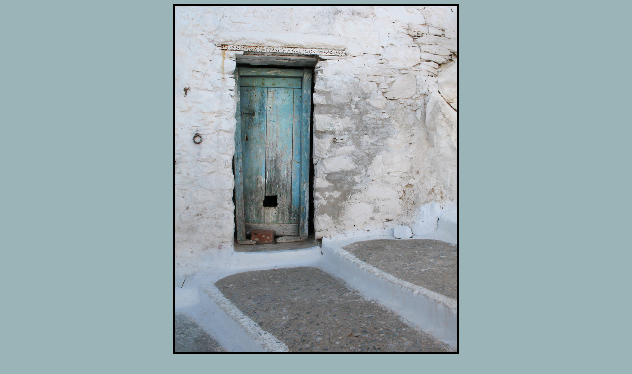

--- FILE ---
content_type: text/html
request_url: https://kjellsgalleri.se/amorgos/pages/20070907_08.htm
body_size: 316
content:
<html>

<head>
<meta http-equiv="Content-Type" content="text/html; charset=windows-1252">
<meta name="GENERATOR" content="Microsoft FrontPage 5.0">
<meta name="ProgId" content="FrontPage.Editor.Document">
<title>Kjells Galleri</title>
<script language="JavaScript">
<!--
function MM_popupMsg(msg) { //v1.0
  alert(msg);
}
//-->
</script>
</head>

<body bgcolor="#9BB4B7" link="#9BB4B7" vlink="#9BB4B7" alink="#9BB4B7">

<p align="center">
<img border="0" src="../images/20070907_08.jpg" onMouseDown="MM_popupMsg('Photo &copy; Kjell Hedvall')" style="border: 5px solid #000000"></p>
<div align="center">
<center>
<table border="0" width="300">
<tr>
<td width="50" align="left"><a href="20070911_011.htm"><img border="0" src="../../pilbak.gif"></a></td>
<td width="50" align="left"></td>
<td width="50" align="center"><a href="../amorgos_1.htm"><img border="0" src="../../pilhem.gif"></a></td>
<td width="50" align="right"></td>
<td width="50" align="right"><a href="20070911_009.htm"><img border="0" src="../../pilfram.gif"></a></td>
</tr>
</table>
</center>
</div>
</body>

</html>